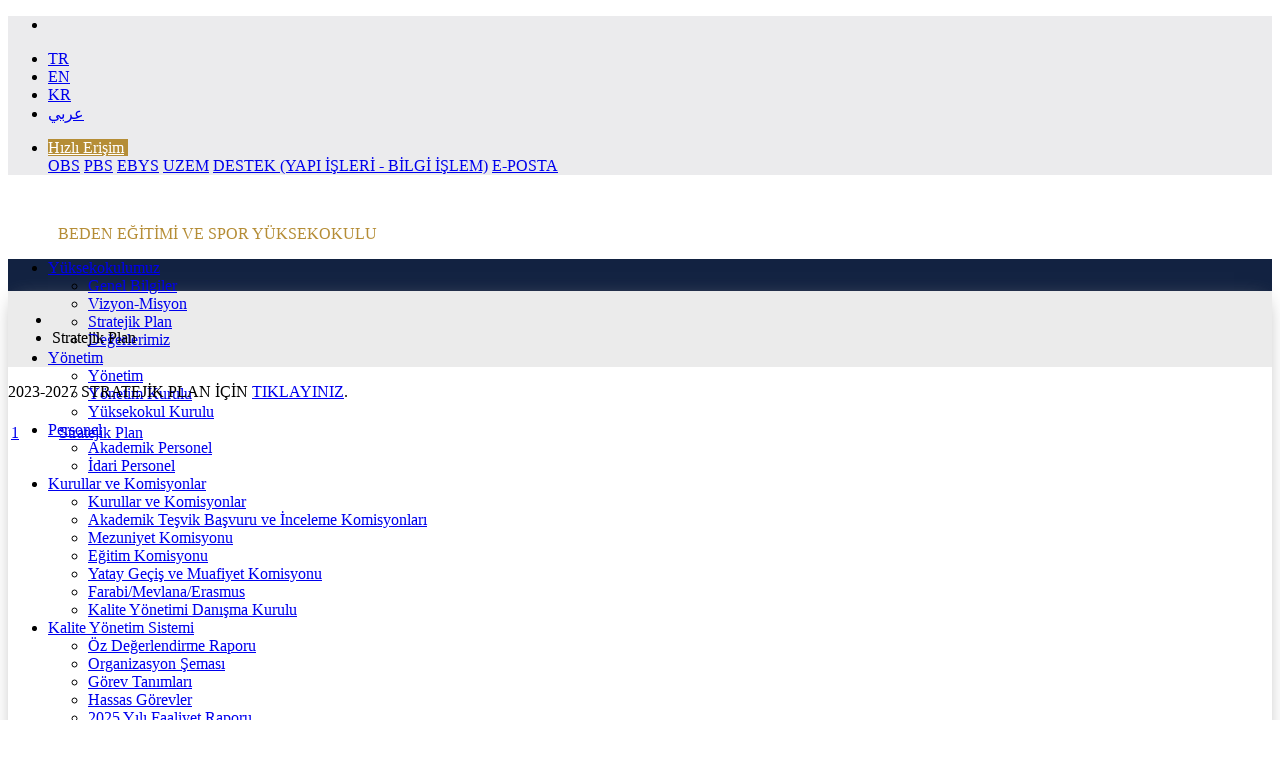

--- FILE ---
content_type: text/html; charset=utf-8
request_url: https://besyo.sirnak.edu.tr/tr/menu/stratejik-plan/3641
body_size: 40052
content:
<!DOCTYPE html>
<html>
<head>

    <!-- Basic -->
    <meta charset="utf-8">
    <meta http-equiv="X-UA-Compatible" content="IE=edge">


    <title>Stratejik Plan</title>
    <meta name="description" content="Stratejik Plan" />
    <meta name="author" content="Stratejik Plan" />
    <meta name="keywords" content="&#x15F;&#x131;rnak,&#xFC;niversite,bedenispor,antren&#xF6;rl&#xFC;k,spor salonu,futbol,y&#xFC;zme,voleybol,havuz" />

    <!-- Favicon -->
    <link rel="shortcut icon" href="/Anatema/img/favicon.ico" type="image/x-icon" />
    <link rel="apple-touch-icon" href="/Anatema/img/sirnak-touch-icon.png">

    <!-- Mobile Metas -->
    <meta name="viewport" content="width=device-width, initial-scale=1, minimum-scale=1.0, shrink-to-fit=no">


    <script async src="https://www.googletagmanager.com/gtag/js?id=G-R41T9PCBXV"></script>
    <script>
        window.dataLayer = window.dataLayer || [];
        function gtag() { dataLayer.push(arguments); }
        gtag('js', new Date());

        gtag('config', 'G-R41T9PCBXV');
    </script>
    <!-- Web Fonts  -->
    <link id="googleFonts" href="https://fonts.googleapis.com/css?family=Poppins:300,400,500,600,700,800%7CShadows+Into+Light%7CPlayfair+Display:400&display=swap" rel="stylesheet" type="text/css">

    <!-- Vendor CSS -->
    <link rel="stylesheet" href="/birim/vendor/bootstrap/css/bootstrap.min.css?v=639045488970016184">
    <link rel="stylesheet" href="/birim/vendor/fontawesome-free/css/all.min.css?v=639045488970016267">
    <link rel="stylesheet" href="/birim/vendor/animate/animate.compat.css?v=639045488970016322">
    <link rel="stylesheet" href="/birim/vendor/simple-line-icons/css/simple-line-icons.min.css?v=639045488970016394">
    <link rel="stylesheet" href="/birim/vendor/owl.carousel/assets/owl.carousel.min.css?v=639045488970016467">
    <link rel="stylesheet" href="/birim/vendor/owl.carousel/assets/owl.theme.default.min.css?v=639045488970016513">
    <link rel="stylesheet" href="/birim/vendor/magnific-popup/magnific-popup.min.css?v=639045488970016559">

    <!-- Theme CSS -->
    <link rel="stylesheet" href="/birim/css/theme.css?v=639045488970016604">
    <link rel="stylesheet" href="/birim/css/theme-elements.css?v=639045488970016651">
    <link rel="stylesheet" href="/birim/css/theme-blog.css?v=639045488970016696">
    <link rel="stylesheet" href="/birim/css/default.css?v=639045488970016738">

    <!-- Theme Custom CSS -->
    <link rel="stylesheet" href="/birim/css/custom.css?v=639045488970016802">

    <!-- Head Libs -->
    <script src="/birim/vendor/modernizr/modernizr.min.js"></script>

    <!-- Head Libs -->
    

    <link href="/birim/css/birimSite.css?v=639045488970016905" rel="stylesheet" />

    <!-- Head Libs -->



</head>
<body class="loading-overlay-showing" data-plugin-page-transition data-loading-overlay data-plugin-options="{'hideDelay': 500}">
    <div class="loading-overlay">
        <div class="bounce-loader">
            <div class="bounce1"></div>
            <div class="bounce2"></div>
            <div class="bounce3"></div>
        </div>
    </div>
    <div class="body">

        
<header id="header" data-plugin-options="{'stickyEnabled': false, 'stickyEnableOnBoxed': true, 'stickyEnableOnMobile': false, 'stickyStartAt': 122, 'stickySetTop': '-170px', 'stickyChangeLogo': false}">

    <div class="header-body border-color-primary border-top-0 box-shadow-none">
        <div class="header-top" style="background:#ebebed">
            <div class="container">
                <div class="header-row">
                    <div class="header-column justify-content-start">
                        <div class="header-row">
                        </div>
                    </div>
                    <div class="header-column justify-content-end">
                        <div class="header-row">
                            <ul class="list list-unstyled list-inline me-3 mb-0"><li class="list-inline-item text-color-dark mb-0 d-lg-inline-block"><a href="https://sirnak.edu.tr" title="www.sirnak.edu.tr"><i class="fa fa-home"></i></a></li></ul>
                            <ul class="list list-unstyled list-inline me-3 mb-0">
                                <li class="list-inline-item text-color-dark mb-0 d-lg-inline-block">
                                    <a href="/tr" class="text-color-dark text-color-hover-primary text-decoration-none text-3">
                                        <span> TR</span>
                                    </a>
                                </li>
                                <li class="list-inline-item text-color-dark mb-0 d-lg-inline-block">
                                    <a href="/en" class="text-color-dark text-color-hover-primary text-decoration-none text-3">
                                        <span>EN</span>
                                    </a>
                                </li>
                                <li class="list-inline-item text-color-dark mb-0 d-lg-inline-block">
                                    <a href="/kr" class="text-color-dark text-color-hover-primary text-decoration-none text-3">
                                        <span>KR</span>
                                    </a>
                                </li>
                                <li class="list-inline-item text-color-dark mb-0 d-lg-inline-block">
                                    <a href="/ar" class="text-color-dark text-color-hover-primary text-decoration-none text-3">
                                        <span>عربي</span>
                                    </a>
                                </li>
                            </ul>
                                <ul class="header-social-icons social-icons d-sm-block me-4">

                                </ul>

                            <ul class="nav nav-pills">
                                <li class="nav-item dropdown">
                                    <a class="btn btn-px-2 py-2 text-3 rounded-0 mb-0 " href="#" role="button" id="dropdownLanguage" data-bs-toggle="dropdown" aria-haspopup="true" aria-expanded="false" style="font-weight:400; color:#fff; background:#b58d36">
                                        H&#x131;zl&#x131; Eri&#x15F;im<i class="fas fa-caret-down" style="margin-left:4px"></i>
                                    </a>
                                    <div class="dropdown-menu dropdown-menu-end text-2" aria-labelledby="dropdownLanguage">
                                                    <a class="dropdown-item text-color-dark" href="https://obs.sirnak.edu.tr/" style="border-bottom:1px solid #eee">OBS</a>
                                                    <a class="dropdown-item text-color-dark" href="https://obs.sirnak.edu.tr/pbs/personel/" style="border-bottom:1px solid #eee">PBS</a>
                                                    <a class="dropdown-item text-color-dark" href="https://ebys.sirnak.edu.tr/enVision/Login.aspx?ReturnUrl=%2fenVision" style="border-bottom:1px solid #eee">EBYS</a>
                                                    <a class="dropdown-item text-color-dark" href="https://sirnak.edu.tr/birimler/93/uzem/" style="border-bottom:1px solid #eee">UZEM</a>
                                                    <a class="dropdown-item text-color-dark" href="https://destek.sirnak.edu.tr/Genel/Login/Index" style="border-bottom:1px solid #eee">DESTEK (YAPI &#x130;&#x15E;LER&#x130; - B&#x130;LG&#x130; &#x130;&#x15E;LEM)</a>
                                                    <a class="dropdown-item text-color-dark" href="https://login.microsoftonline.com/" style="border-bottom:1px solid #eee">E-POSTA</a>

                                    </div>
                                </li>
                            </ul>
                        </div>
                    </div>
                </div>
            </div>
        </div>
        <div class="container justify-content-start pt-2 pb-2">
            <div class="row">
                <article clas="mb-4">
                    <div class="row align-items-center p-relative">
                        <div class="col-lg-1">
                            <a href="/tr">
                                            <img src="/birim/img/logo_sirnak_birim.png" class="img-center" style="width:120px" alt="" />


                            </a>
                        </div>
                        <div class="col-lg-8 mt-3 mt-lg-0" style="text-align:left; padding-left:50px">
                            <p class="birim_baslik font-weight-semi-bold text-3 line-height-1 mb-1" style="color:#b58d36"></p>
                            <p class="birim_baslik font-weight-extra-bold text-4 pt-2 mb-2" style="color:#b58d36; font-family:Cambria">BEDEN E&#x11E;&#x130;T&#x130;M&#x130; VE SPOR Y&#xDC;KSEKOKULU</p>
                        </div>
                        <div class="col-md-3">
                            <div class="header-column justify-content-end align-items-center flex-row">
                                <div class="header-row justify-content-end">
                                    <div class="header-nav-features header-nav-features-no-border ms-0 ps-0 w-100">
                                    </div>
                                </div>
                            </div>
                        </div>
                    </div>
                </article>
            </div>
        </div>
        <div class="header-nav-bar" style="background:#122241; border-bottom:1px solid #2E4E8C; height:51px !important">
            <div class="container">
                <div class="header-row p-relative">
                    <div class="header-column">
                        <div class="header-row">
                            <div class="header-colum order-2 order-lg-1">
                                <div class="header-row">
                                    <div class="header-nav header-nav-stripe header-nav-divisor header-nav-force-light-text justify-content-start">
                                        <div class="header-nav-main header-nav-main-square header-nav-main-effect-1 header-nav-main-sub-effect-1 header-nav-main-arrows">
                                            <nav class="collapse">
                                                <ul class="nav nav-pills" id="mainNav">
                                                                <li class="dropdown dropdown-full-color dropdown-light">
                                                                    <a class="dropdown-item dropdown-toggle" href="#">
                                                                        Y&#xFC;ksekokulumuz
                                                                    </a>

                                                                    <ul class="dropdown-menu">
                                                                                <li>
                                                                                        <a class="dropdown-item" href="/tr/menu/genel-bilgiler/3639">Genel Bilgiler</a>
                                                                                </li>
                                                                                <li>
                                                                                        <a class="dropdown-item" href="/tr/menu/vizyon-misyon/3640">Vizyon-Misyon</a>
                                                                                </li>
                                                                                <li>
                                                                                        <a class="dropdown-item" href="/tr/menu/stratejik-plan/3641">Stratejik Plan</a>
                                                                                </li>
                                                                                <li>
                                                                                        <a class="dropdown-item" href="/tr/menu/degerlerimiz/3643">De&#x11F;erlerimiz</a>
                                                                                </li>
                                                                    </ul>
                                                                </li>
                                                                <li class="dropdown dropdown-full-color dropdown-light">
                                                                    <a class="dropdown-item dropdown-toggle" href="#">
                                                                        Y&#xF6;netim
                                                                    </a>

                                                                    <ul class="dropdown-menu">
                                                                                <li>
                                                                                        <a class="dropdown-item" href="/tr/yonetim">Y&#xF6;netim</a>
                                                                                </li>
                                                                                <li>
                                                                                        <a class="dropdown-item" href="/tr/yonetim/yonetimkurulu">Y&#xF6;netim Kurulu</a>
                                                                                </li>
                                                                                <li>
                                                                                        <a class="dropdown-item" href="/tr/yonetim/birimkurulu">Y&#xFC;ksekokul Kurulu</a>
                                                                                </li>
                                                                    </ul>
                                                                </li>
                                                                <li class="dropdown dropdown-full-color dropdown-light">
                                                                    <a class="dropdown-item dropdown-toggle" href="#">
                                                                        Personel
                                                                    </a>

                                                                    <ul class="dropdown-menu">
                                                                                <li>
                                                                                        <a class="dropdown-item" href="/tr/personel/Akademik">Akademik Personel</a>
                                                                                </li>
                                                                                <li>
                                                                                        <a class="dropdown-item" href="/tr/personel/idari">&#x130;dari Personel</a>
                                                                                </li>
                                                                    </ul>
                                                                </li>
                                                                <li class="dropdown dropdown-full-color dropdown-light">
                                                                    <a class="dropdown-item dropdown-toggle" href="#">
                                                                        Kurullar ve Komisyonlar
                                                                    </a>

                                                                    <ul class="dropdown-menu">
                                                                                <li>
                                                                                        <a class="dropdown-item" href="/file/birimCommon/komisyonlar_703bca94-ad21-4a8d-b591-7f21bf82a57e.pdf&#x9;">Kurullar ve Komisyonlar</a>
                                                                                </li>
                                                                                <li>
                                                                                        <a class="dropdown-item" href="/tr/menu/akademik-tesvik-basvuru-ve-inceleme-komisyonlari/14528">Akademik Te&#x15F;vik Ba&#x15F;vuru ve &#x130;nceleme Komisyonlar&#x131;</a>
                                                                                </li>
                                                                                <li>
                                                                                        <a class="dropdown-item" href="/tr/menu/mezuniyet-komisyonu/14529">Mezuniyet Komisyonu</a>
                                                                                </li>
                                                                                <li>
                                                                                        <a class="dropdown-item" href="/tr/menu/egitim-komisyonu/14698">E&#x11F;itim Komisyonu</a>
                                                                                </li>
                                                                                <li>
                                                                                        <a class="dropdown-item" href="/tr/menu/yatay-gecis-ve-muafiyet-komisyonu/14530">Yatay Ge&#xE7;i&#x15F; ve Muafiyet Komisyonu </a>
                                                                                </li>
                                                                                <li>
                                                                                        <a class="dropdown-item" href="/tr/menu/farabimevlanaerasmus/14531">Farabi/Mevlana/Erasmus</a>
                                                                                </li>
                                                                                <li>
                                                                                        <a class="dropdown-item" href="/tr/menu/kalite-yonetimi-danisma-kurulu/17822">Kalite Y&#xF6;netimi Dan&#x131;&#x15F;ma Kurulu</a>
                                                                                </li>
                                                                    </ul>
                                                                </li>
                                                                <li class="dropdown dropdown-full-color dropdown-light">
                                                                    <a class="dropdown-item dropdown-toggle" href="#">
                                                                        Kalite Y&#xF6;netim Sistemi
                                                                    </a>

                                                                    <ul class="dropdown-menu">
                                                                                <li>
                                                                                        <a class="dropdown-item" href="/tr/menu/oz-degerlendirme-raporu/3657">&#xD6;z De&#x11F;erlendirme Raporu</a>
                                                                                </li>
                                                                                <li>
                                                                                        <a class="dropdown-item" href="/img/birimCommon/organizasyon-semasi_70fbb0bb-645b-43c5-8ed4-ebeec241583c.jpg&#x9;">Organizasyon &#x15E;emas&#x131;</a>
                                                                                </li>
                                                                                <li>
                                                                                        <a class="dropdown-item" href="/tr/menu/gorev-tanimlari/3659">G&#xF6;rev Tan&#x131;mlar&#x131;</a>
                                                                                </li>
                                                                                <li>
                                                                                        <a class="dropdown-item" href="/tr/menu/hassas-gorevler/3660">Hassas G&#xF6;revler</a>
                                                                                </li>
                                                                                <li>
                                                                                        <a class="dropdown-item" href="/tr/menu/2025-yili-faaliyet-raporu/14108">2025 Y&#x131;l&#x131; Faaliyet Raporu</a>
                                                                                </li>
                                                                                <li>
                                                                                        <a class="dropdown-item" href="/tr/menu/yillik-is-plani/3661">Y&#x131;ll&#x131;k &#x130;&#x15F; Plan&#x131;</a>
                                                                                </li>
                                                                                <li>
                                                                                        <a class="dropdown-item" href="/tr/menu/is-akisi/3662">&#x130;&#x15F; Ak&#x131;&#x15F;&#x131;</a>
                                                                                </li>
                                                                    </ul>
                                                                </li>
                                                                <li class="dropdown dropdown-full-color dropdown-light">
                                                                    <a class="dropdown-item dropdown-toggle" href="#">
                                                                        &#xD6;&#x11F;renci
                                                                    </a>

                                                                    <ul class="dropdown-menu">
                                                                                <li>
                                                                                        <a class="dropdown-item" href="/file/birimCommon/mufredat-ve-ders-icerikelri_77bb9e1b-1837-47c7-8e35-4d0f4138537e.pdf&#x9;">Beden E&#x11F;itimi ve Spor B&#xF6;l&#xFC;m&#xFC; M&#xFC;fredat&#x131; ve Ders i&#xE7;erikleri</a>
                                                                                </li>
                                                                                <li>
                                                                                        <a class="dropdown-item" href="/tr/menu/ders-programi/14526">Ders Program&#x131;</a>
                                                                                </li>
                                                                                <li>
                                                                                        <a class="dropdown-item" href="https://obs.sirnak.edu.tr/oibs/bologna/index.aspx?lang=tr&amp;curOp=showPac&amp;curUnit=6&amp;curSunit=5220#">Bologno Ders Paketleri</a>
                                                                                </li>
                                                                                <li>
                                                                                        <a class="dropdown-item" href="/file/birimCommon/antrenorluk-egitimi-bolumu-mufredat_8a391241-a7f7-4fb8-a362-8e840f7ac8c6.pdf">Antren&#xF6;rl&#xFC;k E&#x11F;itimi B&#xF6;l&#xFC;m&#xFC; M&#xFC;fredat&#x131; ve Ders &#x130;&#xE7;erikleri</a>
                                                                                </li>
                                                                                <li>
                                                                                        <a class="dropdown-item" href="/tr/menu/ogrenciler-ile-ilgili-form-ve-dilekceler/3671">&#xD6;&#x11F;renciler ile ilgili form ve dilek&#xE7;eler</a>
                                                                                </li>
                                                                                <li>
                                                                                        <a class="dropdown-item" href="/tr/menu/sinav-kurallari/14527">S&#x131;nav Kurallar&#x131;</a>
                                                                                </li>
                                                                                <li>
                                                                                        <a class="dropdown-item" href="https://ogrenciisleri.sirnak.edu.tr/tr/menu/akademik-takvim/1972">Akademik Takvim</a>
                                                                                </li>
                                                                                <li class="dropdown-submenu">
                                                                                    <a class="dropdown-item" href="#">S&#x131;nav Programlar&#x131;</a>
                                                                                    <ul class="dropdown-menu">
                                                                                            <li>
                                                                                                    <a class="dropdown-item" href="/tr/menu/ara-sinav-programi/14533">Ara S&#x131;nav Program&#x131;</a>

                                                                                            </li>
                                                                                            <li>
                                                                                                    <a class="dropdown-item" href="/tr/menu/final-programi/14534">Final Program&#x131;</a>

                                                                                            </li>
                                                                                            <li>
                                                                                                    <a class="dropdown-item" href="/tr/menu/butunleme-programi/14535">B&#xFC;t&#xFC;nleme Program&#x131;</a>

                                                                                            </li>
                                                                                    </ul>
                                                                                </li>
                                                                                <li>
                                                                                        <a class="dropdown-item" href="/tr/menu/ogretmenlik-uygulamasi-okullari/14536">&#xD6;&#x11F;retmenlik Uygulamas&#x131; Okullar&#x131;</a>
                                                                                </li>
                                                                                <li>
                                                                                        <a class="dropdown-item" href="/file/birimCommon/ogretmenlik-uygulamasi_da1de781-a3d7-4b3d-b537-edc2a109e041.pdf&#x9;">&#xD6;&#x11F;retmenlik Uygulamas&#x131; Dersleri Esaslar&#x131; ve Y&#xF6;nergesi</a>
                                                                                </li>
                                                                                <li>
                                                                                        <a class="dropdown-item" href="/tr/menu/faydali-linkler/17379">Faydal&#x131; Linkler</a>
                                                                                </li>
                                                                    </ul>
                                                                </li>
                                                                <li class="dropdown dropdown-full-color dropdown-light">
                                                                    <a class="dropdown-item dropdown-toggle" href="#">
                                                                        B&#xF6;l&#xFC;mler
                                                                    </a>

                                                                    <ul class="dropdown-menu">
                                                                                <li>
                                                                                        <a class="dropdown-item" href="/tr/menu/beden-egitimi-ve-spor-bolumu/3673">Beden E&#x11F;itimi ve Spor B&#xF6;l&#xFC;m&#xFC;</a>
                                                                                </li>
                                                                                <li>
                                                                                        <a class="dropdown-item" href="/tr/menu/antrenorluk-egitimi-bolumu/3674">Antren&#xF6;rl&#xFC;k E&#x11F;itimi B&#xF6;l&#xFC;m&#xFC;</a>
                                                                                </li>
                                                                                <li>
                                                                                        <a class="dropdown-item" href="/tr/menu/rekreasyon-bolumu-pasif/3675">Rekreasyon B&#xF6;l&#xFC;m&#xFC; (Pasif)</a>
                                                                                </li>
                                                                                <li>
                                                                                        <a class="dropdown-item" href="/tr/menu/spor-yoneticiligi-bolumu-pasif/3676">Spor Y&#xF6;neticili&#x11F;i B&#xF6;l&#xFC;m&#xFC; (Pasif)</a>
                                                                                </li>
                                                                    </ul>
                                                                </li>
                                                                <li class="dropdown dropdown-full-color dropdown-light">
                                                                    <a class="dropdown-item dropdown-toggle" href="#">
                                                                        Formlar
                                                                    </a>

                                                                    <ul class="dropdown-menu">
                                                                                <li>
                                                                                        <a class="dropdown-item" href="/tr/menu/akademik-ve-idari-personel-ile-ilgili-form-ve-dilekceler/17508">Akademik ve &#x130;dari Personel &#x130;le &#x130;lgili Form ve Dilek&#xE7;eler</a>
                                                                                </li>
                                                                                <li>
                                                                                        <a class="dropdown-item" href="/tr/menu/ogrenciler-ile-ilgili-form-ve-dilekceler/17509">&#xD6;&#x11F;renciler ile &#x130;lgili Form ve Dilek&#xE7;eler</a>
                                                                                </li>
                                                                    </ul>
                                                                </li>
                                                                <li class="dropdown dropdown-full-color dropdown-light">
                                                                        <a class="nav-link" href="/tr/menu/faaliyetler/3655">Faaliyetler</a>
                                                                </li>
                                                                <li class="dropdown dropdown-full-color dropdown-light">
                                                                        <a class="nav-link" href="/tr/iletisim">&#x130;leti&#x15F;im</a>
                                                                </li>

                                                </ul>
                                            </nav>
                                        </div>
                                        <button class="btn header-btn-collapse-nav" data-bs-toggle="collapse" data-bs-target=".header-nav-main nav" style="margin-left:-1px; margin-bottom:10px">
                                            <i class="fas fa-bars" style="font-size:20px"></i>
                                        </button>
                                    </div>
                                </div>
                            </div>
                        </div>
                    </div>
                </div>
            </div>
        </div>
    </div>
</header>





        <div role="main" class="main pt-3" style="margin-top:-20px !important; background:#fff">
                
<div class="container pt-3 pb-2">

    <div class="row pt-4 mt-3 mb-5" style="background:white; box-shadow: 0 3px 20px -8px rgb(138 138 138) ">

        <div class="col-lg-12">
                    <div class="d-lg-block" style="background:#ebebeb; padding:4px">
                        <nav aria-label="breadcrumb">
                            <ul class="breadcrumb font-weight-semi-bold text-color-default line-height-1 text-2">
                                <li class="breadcrumb-item"><a href="sirnak.edu.tr"></a><i class="fa fa-home"></i></li>
                                <li class="breadcrumb-item">Stratejik Plan</li>
                            </ul>
                        </nav>
                    </div>
                    <div class="row mt-4 p-3">
                        <div class="col-md-12">
                            <div class="blog-posts single-post">

                                <article class="post post-large blog-single-post border-0 m-0 p-0">


                                    <div class="post-content ms-0" style="min-height:400px !important">

                                        <p>2023-2027 STRATEJİK PLAN İÇİN <a href="/file/birimCommon/stratejik-plan_b4f9d4c0-fafe-4741-a55f-4f0177e0a11c.pdf">TIKLAYINIZ</a>.</p>

                                        <!--Kategori Ekleri Start-->
                                        <div class="row">
                                                <div class="col-md-12">

                                                    <table class="table table-striped table-bordered mb-5">
                                                        <tbody>
                                                                <tr>
                                                                    <td>
                                                                        <a href="/file/menuFiles/stratejik-plan_4ecc5298-1837-43a1-9f61-8676b2225fe9.pdf" class="lightbox-portfolio">
                                                                            <span style="margin-right:20px">1</span><span style="margin-right:20px; font-size:20px"><i class="far fa-file-alt"></i></span><span>Stratejik Plan</span>
                                                                        </a>
                                                                    </td>
                                                                </tr>
                                                        </tbody>
                                                    </table>
                                                </div>
                                        </div>
                                        <!--Kategori Ekleri Bitiş-->
                                        <!--Kategori Galeri Start-->


                                        <!--Kategori Galeri Bitiş-->

                                    </div>


                                </article>
                                <p class="text-1 mb-1 pt-1 pb-2 text-color-default" style="border-bottom:1px solid #dedede">
                                    <span><i class="icon-calendar icons"></i> 2.02.2023</span>
                                </p>

                            </div>
                        </div>
                    </div>
        </div>



    </div>

</div>




        </div>

        <footer id="footer" style="margin-top:40px">
    <div class="footer-copyright">
        <div class="container py-3 mt-3">
            <div class="row py-3">
                <div class="col-lg-8">
                    <p class="text-3 text-color-grey" style="font-size:14px; float:left; text-align:center">Copyright © 2026 Bilgi İşlem Daire Başkanlığı. B&#xFC;t&#xFC;n Haklar&#x131; Sakl&#x131;d&#x131;r..</p>
                </div>
                <div class="col-lg-4 d-flex align-items-center justify-content-center justify-content-lg-end">
                    <nav id="sub-menu">
                        <ul style="font-size:15px">
                                        <li><a target="_blank" title="Facebook"><i class="fab fa-facebook-f"></i></a></li>
                                        <li><a target="_blank" title="Twitter"><i class="fab fa-twitter"></i></a></li>
                                        <li><a target="_blank" title="youtube"><i class="fab fa-youtube"></i></a></li>
                                        <li><a target="_blank" title="instagram"><i class="fab fa-instagram"></i></a></li>

                        </ul>
                    </nav>
                </div>
            </div>
        </div>
    </div>
</footer>

    </div>

    <!-- Vendor -->
    <script src="/birim/vendor/jquery/jquery.min.js"></script>
    <script src="/birim/vendor/jquery.appear/jquery.appear.min.js"></script>
    <script src="/birim/vendor/jquery.easing/jquery.easing.min.js"></script>
    <script src="/birim/vendor/jquery.cookie/jquery.cookie.min.js"></script>
    <script src="/birim/vendor/bootstrap/js/bootstrap.bundle.min.js"></script>
    <script src="/birim/vendor/jquery.validation/jquery.validate.min.js"></script>
    <script src="/birim/vendor/jquery.easy-pie-chart/jquery.easypiechart.min.js"></script>
    <script src="/birim/vendor/jquery.gmap/jquery.gmap.min.js"></script>
    <script src="/birim/vendor/lazysizes/lazysizes.min.js"></script>
    <script src="/birim/vendor/isotope/jquery.isotope.min.js"></script>
    <script src="/birim/vendor/owl.carousel/owl.carousel.min.js"></script>
    <script src="/birim/vendor/magnific-popup/jquery.magnific-popup.min.js"></script>
    <script src="/birim/vendor/vide/jquery.vide.min.js"></script>
    <script src="/birim/vendor/vivus/vivus.min.js"></script>
    <script src="/birim/vendor/instafeed/instafeed.min.js"></script>

    <!-- Theme Base, Components and Settings -->
    <script src="/birim/js/theme.js"></script>

    <!-- Theme Custom -->
    <script src="/birim/js/custom.js"></script>

    <!-- Theme Initialization Files -->
    <script src="/birim/js/theme.init.js"></script>

    <!-- Examples -->
    <script src="/birim/js/examples/examples.instagramFeed.js"></script>
    
</body>
</html>
